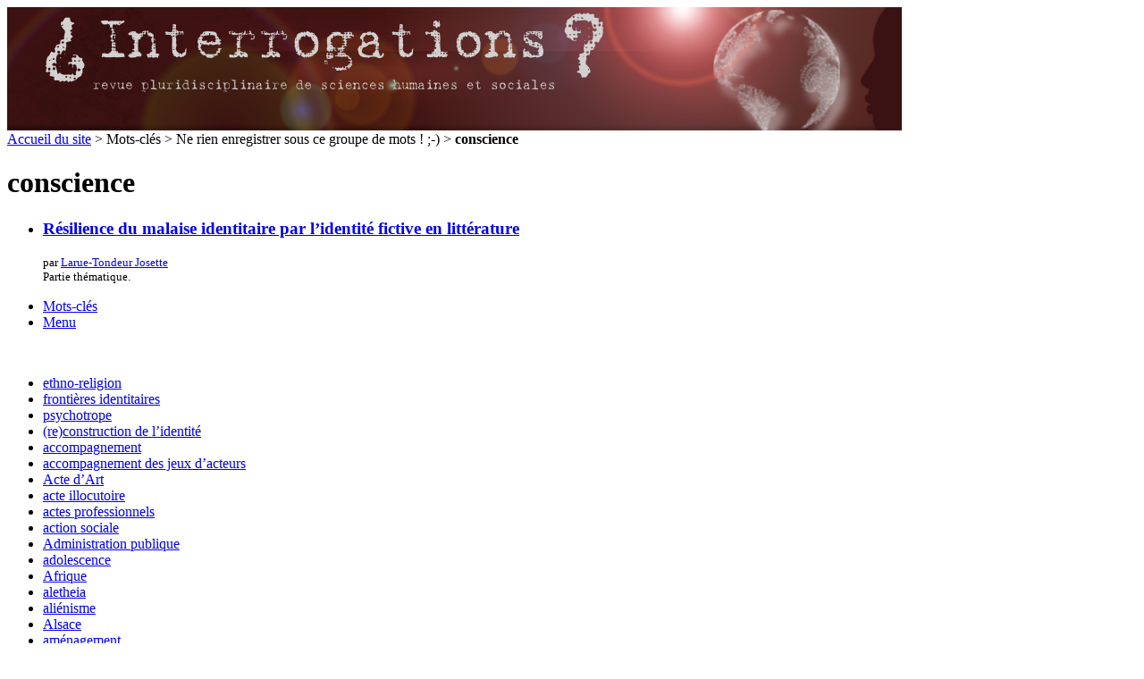

--- FILE ---
content_type: text/html; charset=utf-8
request_url: http://www.revue-interrogations.org/+-conscience-+
body_size: 5470
content:
<!DOCTYPE html PUBLIC "-//W3C//DTD XHTML 1.0 Transitional//EN" "http://www.w3.org/TR/xhtml1/DTD/xhtml1-transitional.dtd">
<html xmlns="http://www.w3.org/1999/xhtml" xml:lang="fr" lang="fr" dir="ltr">
<head>
<title>conscience - revue ¿ Interrogations ?</title>

<meta http-equiv="Content-Type" content="text/html; charset=utf-8" />


<meta name="generator" content="SPIP 2.1.26 [21262]" />


<link rel="shortcut icon" href="squelettes/favicon.ico" type="image/x-icon" />


<link rel="alternate" type="application/rss+xml" title="Syndiquer tout le site" href="http://www.revue-interrogations.org/spip.php?page=backend" />



<link rel="stylesheet" href="prive/spip_style.css" type="text/css" media="all" />


<link rel="stylesheet" href="squelettes/spip_formulaires.css" type="text/css" media="projection, screen, tv" />


<link rel="stylesheet" href="squelettes/habillage.css" type="text/css" media="projection, screen, tv" />


<link rel="stylesheet" href="squelettes/impression.css" type="text/css" media="print" />






<script type="text/javascript" src="http://ajax.googleapis.com/ajax/libs/jquery/1.3.2/jquery.min.js"></script>
<script type="text/javascript">
$(document).ready(function(){
  var currentPosition = 0;
  var slideWidth = 318;
  var slides = $('.slide');
  var numberOfSlides = slides.length;

  // Remove scrollbar in JS
  $('#slidesContainer').css('overflow', 'hidden');

  // Wrap all .slides with #slideInner div
  slides
    .wrapAll('<div id="slideInner"></div>')
    // Float left to display horizontally, readjust .slides width
	.css({
      'float' : 'left',
      'width' : slideWidth
    });

  // Set #slideInner width equal to total width of all slides
  $('#slideInner').css('width', slideWidth * numberOfSlides);

  // Insert controls in the DOM
  $('#slideshow')
    .prepend('<span class="control" id="leftControl"></span>')
    .append('<span class="control" id="rightControl"></span>');

  // Hide left arrow control on first load
  manageControls(currentPosition);

  // Create event listeners for .controls clicks
  $('.control')
    .bind('click', function(){
    // Determine new position
	currentPosition = ($(this).attr('id')=='rightControl') ? currentPosition+1 : currentPosition-1;
    
	// Hide / show controls
    manageControls(currentPosition);
    // Move slideInner using margin-left
    $('#slideInner').animate({
      'marginLeft' : slideWidth*(-currentPosition)
    });
  });

  // manageControls: Hides and Shows controls depending on currentPosition
  function manageControls(position){
    // Hide left arrow if position is first slide
	if(position==0){ $('#leftControl').hide() } else{ $('#leftControl').show() }
	// Hide right arrow if position is last slide
    if(position==numberOfSlides-1){ $('#rightControl').hide() } else{ $('#rightControl').show() }
  }	
});
</script>



<link rel='stylesheet' type='text/css' media='all' href='extensions/porte_plume/css/barre_outils.css' />
<link rel='stylesheet' type='text/css' media='all' href='http://www.revue-interrogations.org/spip.php?page=barre_outils_icones.css' />

<link rel="stylesheet" href="plugins/auto/enluminures_typographiques_v3/css/enluminurestypo.css" type="text/css" media="all" />
<!-- Debut CS -->
<link rel="stylesheet" href="local/couteau-suisse/header.css" type="text/css" media="all" />
<!-- Fin CS -->

<link rel="stylesheet" href="plugins/auto/mediabox/colorbox/white-shadow/colorbox.css" type="text/css" media="all" />
<script src="prive/javascript/jquery.js" type="text/javascript"></script>

<script src="prive/javascript/jquery.form.js" type="text/javascript"></script>

<script src="prive/javascript/ajaxCallback.js" type="text/javascript"></script>

<script src="prive/javascript/jquery.cookie.js" type="text/javascript"></script>

<script src="plugins/auto/jquery_ui/javascript/jquery-ui/ui/jquery.ui.core.js" type="text/javascript"></script>

<script src="plugins/auto/jquery_ui/javascript/jquery-ui/ui/jquery.ui.widget.js" type="text/javascript"></script>

<script src="plugins/auto/jquery_ui/javascript/jquery-ui/ui/jquery.ui.tabs.js" type="text/javascript"></script>
<!-- insert_head --><!--[if lt IE 7]>
	<script src='extensions/msie_compat/javascript/jquery.ifixpng.js'></script>
	<script type='text/javascript'>//<![CDATA[
		jQuery.ifixpng('rien.gif');		
		function fixie() {
			jQuery('img').ifixpng();
		}
		$(document).ready(function() { fixie(); });
		onAjaxLoad(fixie);	
	//]]></script>
<![endif]-->
<script type='text/javascript' src='extensions/porte_plume/javascript/xregexp-min.js'></script>
<script type='text/javascript' src='extensions/porte_plume/javascript/jquery.markitup_pour_spip.js'></script>
<script type='text/javascript' src='extensions/porte_plume/javascript/jquery.previsu_spip.js'></script>
<script type='text/javascript' src='http://www.revue-interrogations.org/spip.php?page=porte_plume_start.js&amp;lang=fr'></script>

<!-- Debut CS -->
<script src="local/couteau-suisse/header.js" type="text/javascript"></script>
<!-- Fin CS -->


<script src="plugins/auto/mediabox/javascript/jquery.colorbox.js?1361048619" type="text/javascript"></script>
<script src="plugins/auto/mediabox/javascript/spip.mediabox.js?1361048619" type="text/javascript"></script><script type="text/javascript">/* <![CDATA[ */
var  box_settings= window.box_settings || {}; box_settings = {tt_img:true,sel_g:"#documents_portfolio a[type='image/jpeg'],#documents_portfolio a[type='image/png'],#documents_portfolio a[type='image/gif']",sel_c:".mediabox",trans:"elastic",speed:"200",ssSpeed:"2500",maxW:"100%",maxH:"100%",minW:"600px",minH:"",opa:"0.9",str_ssStart:"Diaporama",str_ssStop:"Arrêter",str_cur:"{current}/{total}",str_prev:"Pr&eacute;c&eacute;dent",str_next:"Suivant",str_close:"Fermer",splash_url:""};
if (window.jQuery) (jQuery(function(){ if(typeof onAjaxLoad == "function") onAjaxLoad(mediaboxInit); jQuery(mediaboxInit); }));
/* ]]> */</script>
<link rel="stylesheet" type="text/css" href="plugins/auto/socialtags/socialtags.css" media="all" />
<script src='local/cache-js/jsdyn-8d8d06d2481ac7124cad078f55a6ae9a.js' type='text/javascript'></script>
<link rel='stylesheet' type='text/css' media='all' href='plugins/auto/jquery_ui/javascript/jquery-ui/themes/smoothness/jquery.ui.core.css' />
<link rel='stylesheet' type='text/css' media='all' href='plugins/auto/jquery_ui/javascript/jquery-ui/themes/smoothness/jquery.ui.tabs.css' />
<link rel='stylesheet' type='text/css' media='all' href='plugins/auto/jquery_ui/javascript/jquery-ui/themes/smoothness/jquery.ui.theme.css' />
<link rel="alternate" type="application/rss+xml" title="conscience" href="http://www.revue-interrogations.org/spip.php?page=backend&amp;id_mot=196" />
</head>

<body class="page_mot">
	<div id="entete-container">		
			<!-- #entete -->
			
				<a rel="start" href="http://www.revue-interrogations.org" title="Accueil du site" class="accueil">
<div id="entete">
<a rel="start" href="http://www.revue-interrogations.org" title="Accueil du site" class="accueil"><img class="spip_logos" alt="" src="IMG/siteon0.png?1361049643" width="1001" height="139" />


</div>
</a>	</div>
<div id="page">

	

	
    <div id="conteneur">
    <div id="contenu">
    
        
        <div id="hierarchie"><a href="http://www.revue-interrogations.org/">Accueil du site</a> &gt; Mots-cl&eacute;s &gt; Ne rien enregistrer sous ce groupe de mots ! ;-) &gt; <strong class="on">conscience</strong></div>

        <div class="cartouche">
            
            <h1 class="">conscience</h1>
        </div>

        

        
        
        <div class="menu articles">
            <a name='pagination_articles' id='pagination_articles'></a>
           
            <ul>
                
                <li>
                <h3><a href="Resilience-du-malaise-identitaire">Résilience du malaise identitaire par l’identité fictive en littérature</a></h3>
				<span style="text-align:right"><small>par  <span class="vcard author"><a class="url fn spip_in" href="_Larue-Tondeur-Josette_">Larue-Tondeur Josette</a></span></small><br />
				<small>Partie thématique.</small></span><br/>
                </li>
                
            </ul>
            
        </div>
        

        
        

        
        

        
        

        
        

        

	</div><!--#contenu-->
	</div><!--#conteneur-->

    
    <script>
	$(function() {
		$( "#navigation" ).tabs();
	});
	</script>
	
	<div id="navigation">
		
		<ul>
			<li><a href="#tabs-1">Mots-clés</a></li>
			<li><a href="#tabs-2">Menu</a></li>
		</ul>
		
		<div id="tabs-1">
		<br />	
			
        
        <div class="menu">
            <a name='pagination_mots_freres' id='pagination_mots_freres'></a>
            
            <ul>
                
                <li><a href="+-ethno-religion-+"> ethno-religion</a></li>
                
                <li><a href="+-frontieres-identitaires-+"> frontières identitaires</a></li>
                
                <li><a href="+-psychotrope-+"> psychotrope</a></li>
                
                <li><a href="+-re-construction-de-l-identite-+">(re)construction de l&#8217;identité</a></li>
                
                <li><a href="+-accompagnement-+">accompagnement</a></li>
                
                <li><a href="+-accompagnement-des-jeux-d-acteurs-+">accompagnement des jeux d&#8217;acteurs</a></li>
                
                <li><a href="+-Acte-d-Art-+">Acte d&#8217;Art</a></li>
                
                <li><a href="+-acte-illocutoire-+">acte illocutoire</a></li>
                
                <li><a href="+-actes-professionnels-+">actes professionnels</a></li>
                
                <li><a href="+-action-sociale-+">action sociale</a></li>
                
                <li><a href="+-Administration-publique-+">Administration publique</a></li>
                
                <li><a href="+-adolescence-+">adolescence</a></li>
                
                <li><a href="+-Afrique-+">Afrique</a></li>
                
                <li><a href="+-aletheia-+">aletheia</a></li>
                
                <li><a href="+-alienisme-+">aliénisme</a></li>
                
                <li><a href="+-Alsace-+">Alsace</a></li>
                
                <li><a href="+-amenagement-+">aménagement</a></li>
                
                <li><a href="+-amitie-litteraire-+">amitié littéraire</a></li>
                
                <li><a href="+-analyse-de-discours-+">analyse de discours</a></li>
                
                <li><a href="+-Angleterre-Pays-de-Galles-+">Angleterre/Pays de Galles</a></li>
                
            </ul>
            <p class="pagination"><strong class='on'>0</strong>
<span class='sep separateur'>|</span>


<a href='+-conscience-+?debut_mots_freres=20#pagination_mots_freres' class='lien_pagination' rel='nofollow'>20</a>
<span class='sep separateur'>|</span>


<a href='+-conscience-+?debut_mots_freres=40#pagination_mots_freres' class='lien_pagination' rel='nofollow'>40</a>
<span class='sep separateur'>|</span>


<a href='+-conscience-+?debut_mots_freres=60#pagination_mots_freres' class='lien_pagination' rel='nofollow'>60</a>
<span class='sep separateur'>|</span>


<a href='+-conscience-+?debut_mots_freres=80#pagination_mots_freres' class='lien_pagination' rel='nofollow'>80</a>
<span class='sep separateur'>|</span>


<a href='+-conscience-+?debut_mots_freres=100#pagination_mots_freres' class='lien_pagination' rel='nofollow'>100</a>
<span class='sep separateur'>|</span>


<a href='+-conscience-+?debut_mots_freres=120#pagination_mots_freres' class='lien_pagination' rel='nofollow'>120</a>
<span class='sep separateur'>|</span>


<a href='+-conscience-+?debut_mots_freres=140#pagination_mots_freres' class='lien_pagination' rel='nofollow'>140</a>
<span class='sep separateur'>|</span>


<a href='+-conscience-+?debut_mots_freres=160#pagination_mots_freres' class='lien_pagination' rel='nofollow'>160</a>


<span class='sep separateur'>|</span> <a href='+-conscience-+?debut_mots_freres=540#pagination_mots_freres' class='lien_pagination' rel='nofollow'>...</a></p>
        </div>
        

		</div>
		
		<div id="tabs-2">
			
    
			<br />
		<br />

		<h3>Index</h3>
		<ul>

	<li><a href="Auteurs">Auteurs</a></li>	

</ul>		<br>
		
		<h3>Derniers numéros</h3>
		<ul>
	
		
			<li>&bull;<a href="-No41-Glocal-Street-art-penser-le-">N&#176;41. Glocal Street art&nbsp;: penser le lieu des réalisations artistiques dans l’espace public</a></li>	
	
		
			<li>&bull;<a href="-No40-L-emerveillement-de-l-emotion-">N&#176;40. L’émerveillement&nbsp;: de l’émotion individuelle au geste social</a></li>	
	
		
			<li>&bull;<a href="-No39-Creer-resister-et-faire-soi-">N&#176;39 - Créer, résister et faire soi-même&nbsp;: le DIY et ses imaginaires</a></li>	
	
		
			<li>&bull;<a href="-No38-Apports-conceptuels-et-">N&#176;38. Apports conceptuels et méthodologiques des entrecroisements entre productions artistiques et sciences humaines et sociales&nbsp;: une hybridité féconde</a></li>	
	
		
			<li>&bull;<a href="-No37-Apports-conceptuels-et-">N&#176;37. Apports conceptuels et méthodologiques des entrecroisements entre pratiques artistiques et sciences humaines et sociales&nbsp;: accéder à l’autre, agir sur les territoires</a></li>	
	
	</ul>		<br>
		
		
			<h3><a href="http://www.revue-interrogations.org/spip.php?page=archive">Archives</a></h3>	
		
		<small>Retrouvez l'intégralité des numéros publiés depuis 2005.</small><br>
		<br>
		
		<h3>La revue</h3>
		<ul>
	
	<li><a href="Presentation-de-la-revue">Présentation de la revue ¿&nbsp;Interrogations&nbsp;?</a></li>
	
	<li><a href="Le-Comite-de-redaction">Le Comité de rédaction</a></li>
	
	<li><a href="Le-Comite-de-lecture">Le Comité de lecture</a></li>
	
	</ul>		<br>
		
		<h3>Appel à contribution en cours</h3>
		<ul>
	
	
		
			<li><a href="Appel-a-contributions-permanent">AAC permanent_Appel à contributions permanent</a></li>	
		
	
		
			<li><a href="Appel-a-contributions-no43-Espaces">Appel à contributions n&#176;43 - Espaces et temporalités de médiation entre les vivants et les morts</a></li>	
		
	
	

	</ul>		<br>
		
		<h3>Publier</h3>
		<ul>
	
	<li><a href="Comment-publier">Comment publier&hellip;</a></li>
	
	<li><a href="Recommandations-aux-auteurs">Recommandations aux auteurs</a></li>
	
	<li><a href="Licence">Licence</a></li>
	
	</ul>		<br>
		
		
		
			<h3><a href="-Quoi-de-neuf-">Quoi de neuf&nbsp;?</a></h3>	
		
		<small>Accédez aux news (annonces de colloques, de publications...)</small><br>
		<br>
		
		
		<br>
		
				
		<h3><a href="http://www.revue-interrogations.org/spip.php?page=mailing">Lettres d'informations</a></h3>
		<small>Inscrivez-vous ou désinscrivez-vous aux lettres d'informations de la revue (nouveaux numéros, AAC en cours...)</small><br>
		<br>
		<br>
		
		
		<div class="formulaire_spip formulaire_recherche" id="formulaire_recherche">
<form action="http://www.revue-interrogations.org/spip.php?page=recherche" method="get"><div>
	<input name="page" value="recherche" type="hidden" />
	
	<label for="recherche">Rechercher&nbsp;:</label>
	<input type="text" class="text" size="10" name="recherche" id="recherche" accesskey="4" />
	<input type="submit" class="submit" value="&gt;&gt;" title="Rechercher" />
</div></form>
</div>		
		</div>
	
	</div><!--navigation-->

    
    <div id="extra">

        
        
    </div><!--#extra-->


</div><!--#page-->
<!-- #pied -->

	<div id="pied">
	<center><p style="color:white">ISSN électronique : 1778-3747</p></center>
	 | <a href="http://www.revue-interrogations.org/spip.php?page=login&amp;url=%2B-rencontre%2C1089-%2B%3Fdebut_mots_freres%3D120" rel="nofollow" class='login_modal'>Se connecter</a> | 
	<a href="http://www.revue-interrogations.org/spip.php?page=plan">Plan du site</a> | 
	<a href="http://www.revue-interrogations.org/spip.php?page=backend" rel="alternate" title="Syndiquer tout le site"><img src="squelettes/feed.png" alt="Suivre la vie du site" width="16" height="16" /></a> | 
	

		
<br />
<br />
	
	<table width="900px" style="margin:0 auto;">
		<tr>
			<td width="350px" valign="top" style="text-align:justify">
				<p class="pied_titre">Articles au hasard</p>
			<div style="text-align:left;">
			
				<a href="_Poder-Thomas-G_" class="pied_auteur">Poder Thomas G., </a>
					<a href="Inegalite-de-revenu-et-etat-de" title="Inégalité de revenu et état de santé&nbsp;: une relation ambiguë">Inégalité de revenu et état de santé : une relation ambiguë</a>
			<hr class="separator2">	
			
				<a href="_Fugier-Pascal_" class="pied_auteur">Fugier Pascal, </a>
					<a href="Les-discours-sociologiques-et-les" title="Les discours sociologiques et les terrains des sociologues. Quelques préalables à la production de sociologies non dogmatiques">Les discours sociologiques et les terrains des sociologues. Quelques&nbsp;(...)</a>
			<hr class="separator2">	
			
				<a href="_Arnoult-Audrey_" class="pied_auteur">Arnoult Audrey, </a>
					<a href="L-anorexie-mentale-la,160" title="L&#8217;anorexie mentale&nbsp;: la représentation d&#8217;une déviance féminine dans la presse quotidienne nationale">L’anorexie mentale : la représentation d’une déviance féminine dans la presse&nbsp;(...)</a>
			<hr class="separator2">	
			
						
			</div>
				
			</td>
			<td width="150px" valign="top" style="padding-right:29px;padding-left:29px;">
			
			
			</td>
			<td width="400px" valign="top" style="text-align:right">
				
				<p class="pied_titre">Dernières brèves</p>
				
			
				
				<!-- Slideshow HTML -->
					<div id="slideshow" style="font-size:0.9em">
					  <div id="slidesContainer">
						
								
					  </div>
					</div>
				<!-- Slideshow HTML -->
			</td>
		</tr>
	</table>
	<br />
	<br />
			
		<div id="by">
			<a href="http://www.unisite-creation.com" target="_blank"><img src="http://www.unisite-creation.com/wp-content/uploads/2016/06/cropped-cropped-LOGO_UCW-1.png" height="70px" alt="Designed by Unisite-Creation" title="logo UCW"/></a>
		</div>	

</div>
</body>
</html>

